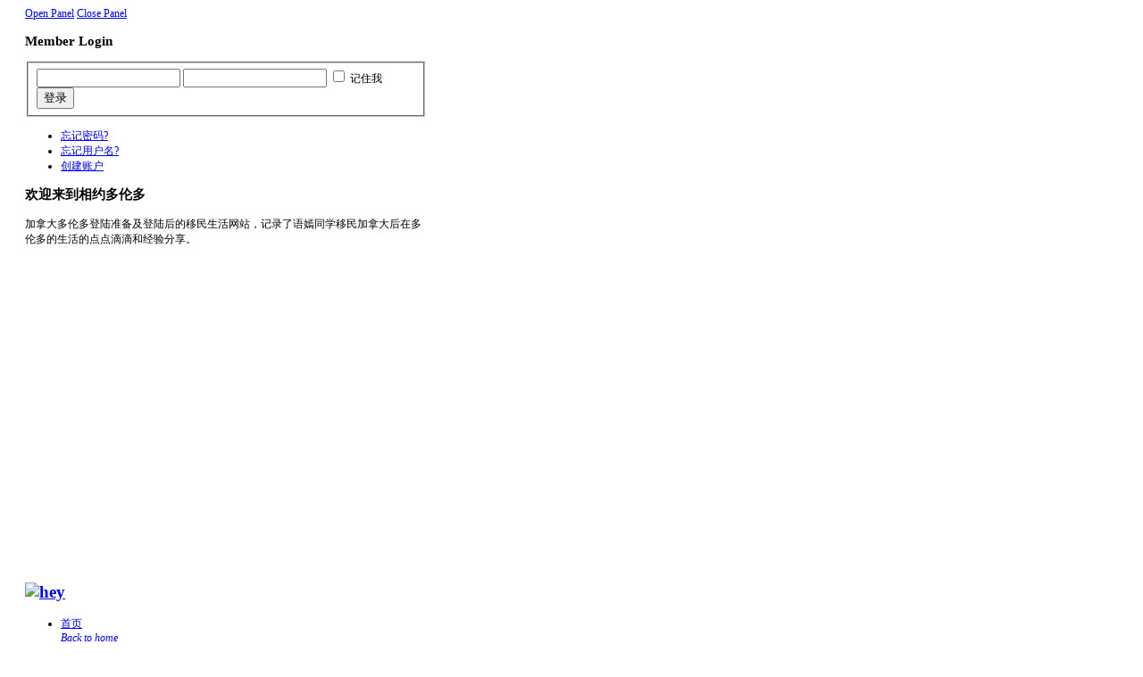

--- FILE ---
content_type: text/html; charset=utf-8
request_url: http://torontomeet.com/component/k2/itemlist/tag/%E5%B0%8F%E5%AD%A6.html
body_size: 11727
content:
<!DOCTYPE html PUBLIC "-//W3C//DTD XHTML 1.0 Transitional//EN" "http://www.w3.org/TR/xhtml1/DTD/xhtml1-transitional.dtd">
<html xmlns="http://www.w3.org/1999/xhtml" xml:lang="zh-cn" lang="zh-cn">

<head>
  <base href="http://torontomeet.com/component/k2/itemlist/tag/小学.html" />
  <meta http-equiv="content-type" content="text/html; charset=utf-8" />
  <meta name="generator" content="Joomla! - Open Source Content Management" />
  <title>按标签显示项目： 小学</title>
  <link href="/component/k2/itemlist/tag/小学.feed?limitstart=&amp;type=rss" rel="alternate" type="application/rss+xml" title="RSS 2.0" />
  <link href="/component/k2/itemlist/tag/小学.feed?limitstart=&amp;type=atom" rel="alternate" type="application/atom+xml" title="Atom 1.0" />
  <link href="/templates/jbnewstream/favicon.ico" rel="shortcut icon" type="image/vnd.microsoft.icon" />
  <link rel="stylesheet" href="/media/system/css/modal.css" type="text/css" />
  <link rel="stylesheet" href="/templates/jbnewstream/css/k2.css" type="text/css" />
  <link rel="stylesheet" href="/media/mod_jcomments_top_posters/css/style.css" type="text/css" />
  <style type="text/css">
#toTop {width:100px;z-index: 10;border: 1px solid #333; background:#121212; text-align:center; padding:5px; position:fixed; bottom:0px; right:0px; cursor:pointer; display:none; color:#fff;text-transform: lowercase; font-size: 0.7em;}
  </style>
  <script src="/media/system/js/mootools-core.js" type="text/javascript"></script>
  <script src="/media/system/js/core.js" type="text/javascript"></script>
  <script src="/media/system/js/mootools-more.js" type="text/javascript"></script>
  <script src="/media/plg_jblibrary/jquery/jquery-1.7.0.min.js" type="text/javascript"></script>
  <script src="/media/system/js/mootools-core.js" type="text/javascript"></script>
  <script src="/media/system/js/core.js" type="text/javascript"></script>
  <script src="/media/system/js/mootools-more.js" type="text/javascript"></script>
  <script src="/media/system/js/modal.js" type="text/javascript"></script>
  <script src="/media/k2/assets/js/jquery-1.7.1.min.js" type="text/javascript"></script>
  <script src="/components/com_k2/js/k2.js" type="text/javascript"></script>
  <script type="text/javascript">

		window.addEvent('domready', function() {

			SqueezeBox.initialize({});
			SqueezeBox.assign($$('a.modal'), {
				parse: 'rel'
			});
		});var K2SitePath = '/';var paneltype = 'height';function keepAlive() {	var myAjax = new Request({method: "get", url: "index.php"}).send();} window.addEvent("domready", function(){ keepAlive.periodical(840000); });
  </script>


<link rel="shortcut icon" href="/templates/jbnewstream/favicon.ico" />
 
  

  <link rel="stylesheet" href="/templates/system/css/system.css" type="text/css" />
  <link rel="stylesheet" href="/templates/system/css/general.css" type="text/css" />
  <link href="/templates/zengridframework/css/joomla.css" rel="stylesheet" type="text/css" media="screen" />
  <link href="/templates/zengridframework/css/template_css.css" rel="stylesheet" type="text/css" media="screen" />
    <link href="/templates/zengridframework/css/superfish.css" rel="stylesheet" type="text/css" media="screen" />
      <link href="/templates/zengridframework/css/fonts.css" rel="stylesheet" type="text/css" media="screen" />  

  
  
  <!-- Main ZGF theme file -->
  <link href="/templates/jbnewstream/css/theme.css" rel="stylesheet" type="text/css" media="screen" />
  
  <link href="/templates/jbnewstream/css/hiliteRed.css" rel="stylesheet" type="text/css" media="screen" /><!--[if IE 6]>
<link href="/templates/jbnewstream/css/ie6.css" rel="stylesheet" type="text/css" media="screen" />
<![endif]-->

<script type="text/JavaScript" src="/templates/zengridframework/js/menus/superfish.js"></script><script type="text/JavaScript" src="/templates/zengridframework/js/menus/jquery.hoverIntent.minified.js"></script><script type="text/JavaScript" src="/templates/jbnewstream/js/template.js"></script><script type="text/JavaScript" src="/templates/zengridframework/js/menus/accordionMenu.js"></script><script type="text/JavaScript" src="/templates/zengridframework/js/effects/slide.js"></script><script type="text/javascript">
jQuery(document).ready(function(){
      
            jQuery(".moduletable-superfish ul,#nav ul")
      .supersubs({ 
            minWidth:    10,   // minimum width of sub-menus in em units 
            maxWidth:    25,   // maximum width of sub-menus in em units 
            disableHI:   true,  // set to true to disable hoverIntent detection
       
            extraWidth:  1     // extra width can ensure lines don't sometimes turn over 
                               // due to slight rounding differences and font-family 
           })
      .superfish({
        animation : {opacity:"show"},
        speed:       'normal',
        delay : 800      });  
      
              
});
</script>
<script type="text/javascript">    var _gaq = _gaq || [];   _gaq.push(['_setAccount', 'UA-37891704-5']);   _gaq.push(['_trackPageview']);    (function() {     var ga = document.createElement('script'); ga.type = 'text/javascript'; ga.async = true;     ga.src = ('https:' == document.location.protocol ? 'https://ssl' : 'http://www') + '.google-analytics.com/ga.js';     var s = document.getElementsByTagName('script')[0]; s.parentNode.insertBefore(ga, s);   })();  </script></head>

<body class="helvetica " style="font-size: 78%" >
    <div id="fontHeadings" class="DroidSans">     

<div class="fullWrap">


<!-- Nav Wrapper -->
<div class="outerWrapper navRow">
		<div class="container center" style="width:960px;">
				<div class="containerBG absolute" style="width: 920px">
						<div class="innerContainer" style="width:920px;margin-left:20px">
						
																				<!-- The tab on top -->	
										<div id="paneltab" class="tab width960">
												
													
													<a id="openPanel" rel="#panelInner" href="#">Open Panel</a>
													<a id="closePanel" rel="#panelInner" href="#">Close Panel</a>
													
												
										</div>
										<!-- / top -->
										
										
									
									<div id="memberArea" style="width:920px;height: 600px" class="overlay">
											<div id="memberAreaInner" class="panelDouble"  style="width:920px;">
											
																							<div id="panel1" style="width:450px;margin-right: 20px">
															<div class="moduletable">
			
						<div class="moduleTitle">
				<h3><span>Member Login</span></h3>
			</div>
						
			
						
			
			
						<div class="jbmoduleBody">
			<div class="flatLogin">
		<form action="/component/k2/" method="post" id="login-form" >
				<fieldset class="input">
			<input id="modlgn-username" type="text" name="username" class="inputbox"  size="18" />
			<input id="modlgn-passwd" type="password" name="password" class="inputbox" size="18"  />
					<input id="modlgn-remember" type="checkbox" name="remember" class="inputbox" value="yes"/>
			<label for="modlgn-remember">记住我</label>
				<input type="submit" name="Submit" class="button" value="登录" />
		<input type="hidden" name="option" value="com_users" />
		<input type="hidden" name="task" value="user.login" />
		<input type="hidden" name="return" value="aW5kZXgucGhwP2Zvcm1hdD1odG1sJm9wdGlvbj1jb21fazImdmlldz1pdGVtbGlzdCZ0YXNrPXRhZyZ0YWc95bCP5a2m" />
		<input type="hidden" name="b3442206cae8c39dfdd75a6a4a05e350" value="1" />		</fieldset>
		<ul class="flatLogin">
			<li>
				<a href="/component/users/?view=reset">
				忘记密码?</a>
			</li>
			<li>
				<a href="/component/users/?view=remind">
				忘记用户名?</a>
			</li>
						<li>
				<a href="/component/users/?view=registration">
					创建账户</a>
			</li>
					</ul>
			</form>
	</div>
			</div>
						
			
		</div>
	
												</div>
											 
											 
											 
																							<div id="panel4" style="width:450px">
															<div class="moduletable">
			
						<div class="moduleTitle">
				<h3><span>欢迎来到相约多伦多</span></h3>
			</div>
						
			
						
			
			
						<div class="jbmoduleBody">
			

<div class="custom"  >
	<p>加拿大多伦多登陆准备及登陆后的移民生活网站，记录了语嫣同学移民加拿大后在多伦多的生活的点点滴滴和经验分享。</p>
<p> </p></div>
			</div>
						
			
		</div>
	
												</div>
																				</div>
											
							</div>
								
									 
									
									
								<div id="navWrapper">
										

		<div id="logo" style="width:293.33333333333px">

			<h2>
				<a href="/index.php" >

					<img src="/images/toronto/torontomeet-logo.png" alt="hey" />
													
				</a>
			</h2>
				
				</div> 
											
										<div id="navWrap" style="width:606.66666666667px">
												<div id="nav" class="helvetica">
														
																<div class="moduletable_menu">
			
						
			
						
			
			
						<div class="jbmoduleBody">
			
<ul class="menu">
<li class="item-21 current"><a href="/" title="Back to home" >
		首页				<br>
		<em>Back to home</em>
			</a></li><li class="item-32 deeper parent"><a href="/threads.html" title="threads" >
		文章				<br>
		<em>threads</em>
			</a><ul><li class="item-193"><a href="/threads/search.html" >
		搜索			</a></li><li class="item-187"><a href="/threads/most-popular.html" >
		热点文章			</a></li><li class="item-58"><a href="/threads/from-beginning.html" >
		从开始看起			</a></li><li class="item-202"><a href="/threads/latest.html" >
		从现在看起			</a></li><li class="item-125"><a href="/threads/frontpage.html" >
		写在首页			</a></li><li class="item-55"><a href="/threads/preparation.html" >
		临行准备			</a></li><li class="item-115"><a href="/threads/landing.html" >
		登陆初期			</a></li><li class="item-116"><a href="/threads/school-area.html" >
		学校校区			</a></li><li class="item-117"><a href="/threads/house-rental-and-purchase.html" >
		租房买房			</a></li><li class="item-118"><a href="/threads/home-furniture.html" >
		家具相关			</a></li><li class="item-119"><a href="/threads/utilities.html" >
		电视/电话/网络			</a></li><li class="item-120"><a href="/threads/car-and-insurance.html" >
		车子相关			</a></li><li class="item-121"><a href="/threads/school-and-learning.html" >
		找工学习			</a></li><li class="item-122"><a href="/threads/living-and-shopping.html" >
		生活购物			</a></li><li class="item-123"><a href="/threads/about-daughter.html" >
		女儿相关			</a></li><li class="item-124"><a href="/threads/about-son.html" >
		儿子相关			</a></li><li class="item-48"><a href="/threads/yuyan.html" >
		语嫣随笔			</a></li><li class="item-209"><a href="/threads/edu.html" >
		子女教育			</a></li><li class="item-175"><a href="/threads/sponsor.html" >
		赞助商			</a></li></ul></li><li class="item-45 deeper parent"><a href="#" title="Links" >
		常用链接				<br>
		<em>Links</em>
			</a><ul><li class="item-136"><a href="/links/scott-s-directory.html" >
		Scott's Directory 公司清单			</a></li><li class="item-146"><a href="/links/furniture.html" >
		如何找语嫣买家具？			</a></li><li class="item-200"><a href="/links/price-and-stock.html" >
		在线查询Mazin家具价格与库存			</a></li><li class="item-197"><a href="/links/special.html" >
		最新家具特价清单			</a></li><li class="item-203"><a href="http://torontomeet.com/toronto/KuCunT.htm" >
		Mazin inventory list-Toronto			</a></li><li class="item-208"><a href="https://online.mathleague.com" >
		CNML 数学系统			</a></li></ul></li></ul>
			</div>
						
			
		</div>
	

																										</div>	
										</div>
								</div>	
						</div>
				</div>
		</div>
</div>

<div id="navMargin" class="absolute"></div>
<!-- Nav Wrapper --><div class="outerWrapper mainRow">
		<div class="container center" style="width:960px;">
				<div class="containerBG absolute nobanner">
						<div class="innerContainer" style="width:920px;margin-left:20px">
										

								<div id="mainWrap" class="one">
							
																<!-- Breadcrumb -->
									<div id="breadcrumb">
													<div class="moduletable">
			
						
			
						
			
			
						<div class="jbmoduleBody">
			
<div class="breadcrumbs">
<a href="/" class="pathway">Home</a> <img src="/templates/jbnewstream/images/system/arrow.png" alt=""  /> <span>按标签显示项目： 小学</span></div>
			</div>
						
			
		</div>
	
									</div>
									<div class="clear"></div>
								<!-- End Breadcrumb -->
																
																
																
								
								<!-- Main Content -->
									<div id="midCol" style="width:920px;float:left;margin-right: 0px" class="one">
								
								
										<div class="clear"></div>
										

										<div id="mainContent"  class="one">
												
<div id="system-message-container">
</div>
												
<!-- Start K2 Tag Layout -->
<div id="k2Container" class="tagView">

	
		<!-- RSS feed icon -->
	<div class="k2FeedIcon">
		<a href="/component/k2/itemlist/tag/小学.feed?limitstart=" title="订阅此RSS源">
			<span>订阅此RSS源</span>
		</a>
		<div class="clr"></div>
	</div>
	
		<div class="tagItemList">
		
		<!-- Start K2 Item Layout -->
		<div class="tagItemView">

			<div class="tagItemHeader">
								<!-- Date created -->
				<span class="tagItemDateCreated">
					星期一, 03 2月 2014 13:43				</span>
							
			  			  <!-- Item title -->
			  <h2 class="tagItemTitle">
			  						<a href="/threads/school-area/item/701-ontario-elementary-school-report-card2014.html">
			  		2014 安省小学排名 （费沙）			  	</a>
			  				  </h2>
			  		  </div>

		  <div class="tagItemBody">
			  			  
			  			  <!-- Item introtext -->
			  <div class="tagItemIntroText">
			  	2014-2-2 2014 安省小学排名 （费沙） 新的费沙小学排名报告出来了。Joe第一个来通知我。 16所小学是排名第一的。 2012-13 Rank Rank in the most recent five years Trend School Name City 2012-13&#8230;			  </div>
			  
			  <div class="clr"></div>
		  </div>
		  
		  <div class="clr"></div>
		  
		  		  
						<!-- Item category name -->
			<div class="tagItemCategory">
				<span>发布于</span>
				<a href="/threads/school-area.html">学区/学校相关</a>
			</div>
						
						<!-- Item "read more..." link -->
			<div class="tagItemReadMore">
				<a class="k2ReadMore" href="/threads/school-area/item/701-ontario-elementary-school-report-card2014.html">
					阅读更多...				</a>
			</div>
			
			<div class="clr"></div>
		</div>
		<!-- End K2 Item Layout -->
		
		
		<!-- Start K2 Item Layout -->
		<div class="tagItemView">

			<div class="tagItemHeader">
								<!-- Date created -->
				<span class="tagItemDateCreated">
					星期三, 29 8月 2012 22:01				</span>
							
			  			  <!-- Item title -->
			  <h2 class="tagItemTitle">
			  						<a href="/threads/school-area/item/504-bayvrew-hill-full.html">
			  		Bayvrew hill 小学满员			  	</a>
			  				  </h2>
			  		  </div>

		  <div class="tagItemBody">
			  			  
			  			  <!-- Item introtext -->
			  <div class="tagItemIntroText">
			  	2012-08-29   今天收到一个同学的留言，觉得有必要从中给大家一点建议。   “语嫣：你好！离开家乡来到多伦多的信心应该说是拜读了你的帖子一点点建立起来的，谢谢你！ 我们一家到达这里今天刚好是地十天，今天上午我们和孩子一起去教育局测试，没想到预先向上的Bayvrew hill 小学居然满员了，如果按我们租房的地址要分流到隔壁的小学上学，这个小学排名不好还有esl比例很高，呵呵，问题是不断出现啊。。。。。。。”   其实热门的学校（小学，初中，高中）甚至幼儿园都有可能遇到这个满员的问题，所以请务必在签订租房合同前，要去学校，或者教育局去确认该学校还有空位。因为租房合同一旦签订下来往往就不能更改了，或者要损失费用。而且有的学校由于校区重新划分，你租房的可能就已经划出了校区，所以建议签订合同之前要再次确认的。比如上周六聚会有个同学就是租了Yonge/Finch这里的Condo，本来那个condo是上Mckee的，但是报名前就改成是上Finch小学了，所以原来计划的学校就上不了了，很是失落。   2012-08-29   #3230 Joe Yu YORK区和NORTH YORK的名校区真的有点夸张了，连报名都那么难！建议大家以后视野广一点，多考虑其它区域了。			  </div>
			  
			  <div class="clr"></div>
		  </div>
		  
		  <div class="clr"></div>
		  
		  		  
						<!-- Item category name -->
			<div class="tagItemCategory">
				<span>发布于</span>
				<a href="/threads/school-area.html">学区/学校相关</a>
			</div>
						
						<!-- Item "read more..." link -->
			<div class="tagItemReadMore">
				<a class="k2ReadMore" href="/threads/school-area/item/504-bayvrew-hill-full.html">
					阅读更多...				</a>
			</div>
			
			<div class="clr"></div>
		</div>
		<!-- End K2 Item Layout -->
		
		
		<!-- Start K2 Item Layout -->
		<div class="tagItemView">

			<div class="tagItemHeader">
								<!-- Date created -->
				<span class="tagItemDateCreated">
					星期五, 20 11月 2009 19:29				</span>
							
			  			  <!-- Item title -->
			  <h2 class="tagItemTitle">
			  						<a href="/threads/about-daughter/item/295-孩子几年级去加国合适?.html">
			  		孩子几年级去加国合适? 			  	</a>
			  				  </h2>
			  		  </div>

		  <div class="tagItemBody">
			  			  
			  			  <!-- Item introtext -->
			  <div class="tagItemIntroText">
			  	   2009-11-20 孩子几年级去加国合适?    还有论坛里的这个帖子 http://forum.iask.bz/showthread.php?t=203606 孩子几年级去加国合适?    很多父母发表了看法，并且也都是亲身体会的。相信这也是为人父母非常关心的问题。   觉得这个帖子讨论得很深刻，大家可以看看。   2009-11-20   我们选择5年级过来的原因，主要是因为觉得孩子的中文已经基本可以了，学习英语还是越早越好啦。其次因为儿子还小，因为要和儿子分离一段时间，还是在他小的时候比较好吧，等他2岁了就要把他带过来了。   女儿的目标是常春藤，所以自然是要花时间和精力的，不管将来读哪个学校，目标肯定是要树立得高一些的。   如果是要简单的把英语作为外语来学习，并不难，但是要把英语学为母语的程度，那必然是要越早越好的。尤其是有人说的，“英文不仅是一种语言，也是一种思维方式，背后是博大精深的英语文化。”像我们这代人的英语只不过是作为语言来学习，再好再熟练也还是外语。  &#8230;			  </div>
			  
			  <div class="clr"></div>
		  </div>
		  
		  <div class="clr"></div>
		  
		  		  
						<!-- Item category name -->
			<div class="tagItemCategory">
				<span>发布于</span>
				<a href="/threads/about-daughter.html">钢琴/学校生活/女儿相关</a>
			</div>
						
						<!-- Item "read more..." link -->
			<div class="tagItemReadMore">
				<a class="k2ReadMore" href="/threads/about-daughter/item/295-孩子几年级去加国合适?.html">
					阅读更多...				</a>
			</div>
			
			<div class="clr"></div>
		</div>
		<!-- End K2 Item Layout -->
		
		
		<!-- Start K2 Item Layout -->
		<div class="tagItemView">

			<div class="tagItemHeader">
								<!-- Date created -->
				<span class="tagItemDateCreated">
					星期五, 20 11月 2009 18:54				</span>
							
			  			  <!-- Item title -->
			  <h2 class="tagItemTitle">
			  						<a href="/threads/about-daughter/item/293-女儿自己写的mckee小学生活.html">
			  		女儿自己写的Mckee小学生活			  	</a>
			  				  </h2>
			  		  </div>

		  <div class="tagItemBody">
			  			  
			  			  <!-- Item introtext -->
			  <div class="tagItemIntroText">
			  	   女儿写的关于Mckee的介绍   2009-11-20   #25 凌晨、★冰     大家好！我是新注册的，但是我来多伦多已经快两个月啦。大家知道语嫣吗？她是我妈妈。她在论坛上发表了很多帖子，要告诉大家许多关于多伦多的事情，可是她最近参加了一个培训如何找工作的课程，每天早出晚归的，没有时间写这些东西啦......所以妈妈让我注册了这个号来写，我知道的就会尽量告诉大家，希望我写的对大家有帮助。我叫Sherry，大家多多关照啦.(*^__^*) ..   给大家介绍介绍Mckee小学吧。这个学校有两个操场，小操场给一二年级小朋友活动，大操场除了活动区域，还有沙滩和草坪，软木上有滑梯，给三四五年级活动，一天有四次下课，上午，吃午饭前，吃午饭后，下午各一次。我们班的体育课周一一次，周四一次，其他班也是每周两次，星期几我不知道。体育课由于活动量较大，穿长袖长裤会感觉非常热，所以最好自带T恤和短裤，裤子没关系，但上衣最好是短袖，男女生都有自己的更衣室。   如果新来的同学没有适应英语环境，就要去上E.S.L。E.S.L每个年级一个班，是帮助新来的学生尽快适应英语环境的，学满一年就可以毕业，如果学的不好还要再学，学得好可以早点毕业。Mckee小学的新生整个上午都在E.S.L上课，第二节下课吃完饭就回正常班级上课。E.S.L会教给同学关于加拿大的城市和首都，所有植物、水果以及各种各样的东西的英文，会有一本文件夹，左边放学校里的，右边放家里做的。每天老师会发下一张作业，讲完课就会让我们做，不难的，其实发下作业附带的另外几张纸上都写着答案，要用心找就可以找到，加上自己的想法抄在作业本上就行了，如果是关于地理会发下地图让大家参考。向大家介绍Mckee小学五年级E.S.L的老师，Mr.Gillespie，男老师，年级比较大，头发是白色的，很喜欢笑，长得挺好，也很幽默，很少生气，也是我们五年级的法语老师，他教课的方式非常好，我们都很喜欢上他的课，每次我们离开E.S.L教室，他都会考我们一些问题才让我们走，其实就是一些简单的数学题，3×6，4÷2之类的，有时会有其他的问题。我们这里的学生主要是中国人，韩国人和少数的非洲人和本地人。E.S.L中国人比较多，韩国人第二多，非洲人最少。E.S.L墙壁上很花哨，有生日记录表，每天要在备忘录上画一条分界线，左边写自己班级的作业，右边写E.S.L的。Mckee小学五年级E.S.L的作业每天都一样，speak,write,and read。格式同学会跟你讲，我在这里写不清楚，要求挺高的，但是很简洁，要有家长的签名，如果家长没有时间写，就写上“签名”两个字，潦草些，老师会以为那是家长的签名哦.....呵呵......   现在介绍我们五年级的正常班级，我下午上。班级里有二十七个人，其他班就是二十到三十左右。我们的班主任是个女老师，短头发，很和蔼。她教我们音乐课（学唱一些歌曲，如果什么节日我们班要表演唱歌会在音乐课上教我们，有时候会有考试，如果学一些乐器就会很简单了，我学钢琴，所以每次考试都是全对，音乐课要大家买笛子，老师会教我们怎么使用各种乐器），美术课（画画，有时候学素描，有时候是用蜡笔画画，还有用水粉画抽象画，画得好的会被贴在展览框里面给大家展示）。法语课就是学法文，首先老师说的英文要听得懂，等英语好了，上法语课就会很轻松啦，都听得懂了，可以学到东西，我在周六上法语课，是额外的课程，我妈妈和我一起学，我现在会背法语字母表。我们班韩国人和中国人都差不多，白人非常少就两三个，本地人也是四五个，绝大多数是转学来的，中国人和韩国人，非洲人不太会有。班级里经常会有活动，在一个小组里我们会自己举办活动，我们这组Heather创建了一个，聊天小组，我不能加入啊......等我英语学好了，就能和同学们混在一块儿了，现在我也有很多好朋友了。这里的同学都非常的友善，他们对新来的学生特别特别的好，男生对男生很好，女生对女生比男生对男生的好更加的好，所以新来的学生不用害怕，就是同学用英文给你解释你不懂的题目和问题，你也会听得懂的，全部非常简单。来这里几年的同学还会问我66÷4怎么做呢！现在我们学统计。   （未完待续）......千万！别错过！&#8230;			  </div>
			  
			  <div class="clr"></div>
		  </div>
		  
		  <div class="clr"></div>
		  
		  		  
						<!-- Item category name -->
			<div class="tagItemCategory">
				<span>发布于</span>
				<a href="/threads/about-daughter.html">钢琴/学校生活/女儿相关</a>
			</div>
						
						<!-- Item "read more..." link -->
			<div class="tagItemReadMore">
				<a class="k2ReadMore" href="/threads/about-daughter/item/293-女儿自己写的mckee小学生活.html">
					阅读更多...				</a>
			</div>
			
			<div class="clr"></div>
		</div>
		<!-- End K2 Item Layout -->
		
		
		<!-- Start K2 Item Layout -->
		<div class="tagItemView">

			<div class="tagItemHeader">
								<!-- Date created -->
				<span class="tagItemDateCreated">
					星期一, 22 3月 2010 00:07				</span>
							
			  			  <!-- Item title -->
			  <h2 class="tagItemTitle">
			  						<a href="/threads/school-area/item/205-mckee小学.html">
			  		MCKEE小学			  	</a>
			  				  </h2>
			  		  </div>

		  <div class="tagItemBody">
			  			  
			  			  <!-- Item introtext -->
			  <div class="tagItemIntroText">
			  	 2010-03-22   引用: 作者: dreamcanada_2008   语嫣，请问McKee小学的华人学生比例大吗？一般入学以前从什么渠道可以了解生源等信息？谢谢   MCKEE小学的华人比例差不多有1/3了，Earl Halg也差不多，但是很多华人的孩子是很小过来或者是在这里出生的，其实我感觉不在乎华人的比例多少，你的担心我原来也有过的，其实要关心的是ESL的比例更有意义，还有就是如果学校里印度人或者黑人的比例比较高的话，就不太好了，当然我们不是种族歧视，只是因为普遍他们的家庭都不注重孩子的教育，而其实华人的家庭是非常注重孩子的教育的。   Ontario 所有的学校的分数排名，甚至孩子家庭平均年收入从下面这个网站可以看到的。 http://www.fraserinstitute.org/reportcards/schoolperformance/schoolfinder.aspx?prov=ON&amp;lv=E&amp;l=D   然后从TDSB的网页里你可以搜索出居住地址对应的学校。 http://www.tdsb.on.ca/about_us/street_guide/street.asp   然后登陆到这个学校的网页，你可以看到所有这个学校的信息，学校学生的ESL比例，各种活动，以及所有你关心的问题。 比如MCKEE的网页是：&#8230;			  </div>
			  
			  <div class="clr"></div>
		  </div>
		  
		  <div class="clr"></div>
		  
		  		  
						<!-- Item category name -->
			<div class="tagItemCategory">
				<span>发布于</span>
				<a href="/threads/school-area.html">学区/学校相关</a>
			</div>
						
						<!-- Item "read more..." link -->
			<div class="tagItemReadMore">
				<a class="k2ReadMore" href="/threads/school-area/item/205-mckee小学.html">
					阅读更多...				</a>
			</div>
			
			<div class="clr"></div>
		</div>
		<!-- End K2 Item Layout -->
		
		
		<!-- Start K2 Item Layout -->
		<div class="tagItemView">

			<div class="tagItemHeader">
								<!-- Date created -->
				<span class="tagItemDateCreated">
					星期六, 14 11月 2009 11:53				</span>
							
			  			  <!-- Item title -->
			  <h2 class="tagItemTitle">
			  						<a href="/threads/school-area/item/142-mckee-denlow-rippleton-seneca四个小学对应的学区街道门牌地址.html">
			  		MCKEE, DENLOW, RIPPLETON, SENECA四个小学对应的学区街道门牌地址			  	</a>
			  				  </h2>
			  		  </div>

		  <div class="tagItemBody">
			  			  
			  			  <!-- Item introtext -->
			  <div class="tagItemIntroText">
			  	 2009-11-14  MCKEE, DENLOW, RIPPLETON, SENECA四个小学对应的学区街道门牌地址 看到电脑里登陆前整理的四个小学的对应街道地址，给需要的TX参考哦。 分别是MCKEE, DENLOW, RIPPLETON, SENECA四个小学对应的学区街道门牌地址。 1. MCKEE，可以选择的CONDO最多（至少有10栋以上哦）。而且交通方便。有地铁和公交总站，甚至可以租直连地铁的CONDO。 2. DENLOW, 没有CONDO可以选，有两个apt可以选择（我之前的帖子里有介绍过），价格也很高。而且人家不租给新移民。也不准转租。要么就租house了，只有地下室可以选择。而且那里属于富人区，有车还行，否则交通不方便的。只有公车。没有地铁。 3. RIPPLETON，只有一个CONDO可以选择，而且距离小学有3公里。太远了。没有公寓可以租。要么租house.而且那里属于富人区，有车还行，否则交通不方便的。只有公车。没有地铁。 4. SENECA学区，我没有找到对应的CONDO或者APT，后来我就放弃啦。  &#8230;			  </div>
			  
			  <div class="clr"></div>
		  </div>
		  
		  <div class="clr"></div>
		  
		  		  
						<!-- Item category name -->
			<div class="tagItemCategory">
				<span>发布于</span>
				<a href="/threads/school-area.html">学区/学校相关</a>
			</div>
						
						<!-- Item "read more..." link -->
			<div class="tagItemReadMore">
				<a class="k2ReadMore" href="/threads/school-area/item/142-mckee-denlow-rippleton-seneca四个小学对应的学区街道门牌地址.html">
					阅读更多...				</a>
			</div>
			
			<div class="clr"></div>
		</div>
		<!-- End K2 Item Layout -->
		
			</div>

	<!-- Pagination -->
	
		
</div>
<!-- End K2 Tag Layout -->

<!-- JoomlaWorks "K2" (v2.5.4) | Learn more about K2 at http://getk2.org -->


										</div>
										

										<div class="clear"></div>
										
																		</div>
								<!-- End Main Content -->
								
								
																
																</div>
								
								<div class="clear"></div>
								
														</div>
				</div>
		</div>
</div>

<!-- Bottom Row Grid -->
<div class="outerWrapper bottomRow">
		<div class="container center" style="width:960px;">
				<div class="containerBG">
						<div class="innerContainer" style="width:920px;margin-left:20px">						
								
								<div class="bottomWrap">
									<div id="bottom">
																								<div id="bottom1" style="width:293.33333333333px;margin-right: 20px">
																	<div class="moduletable">
			
						
			
						
			
			
						<div class="jbmoduleBody">
			

<div class="custom"  >
	<h1>相约多伦多-TorontoMeet.com <span style="color: #000000; font-size: 10px;">© Copyright 2012</span></h1>
<p>网站记录了语嫣同学移民加拿大后在多伦多的生活的点点滴滴和经验分享。</p>
<p>“文章内容是否已经过时需要更新？你有补充的内容么？一定不要吝啬你的评论，和大家分享点什么吧。对于后来者，那都是宝贵的信息，也是一种对我的鼓励。我希望听见大家的声音，让我们共同来培育这片树林。”--语嫣</p></div>
			</div>
						
			
		</div>
	
													</div>
																																			<div id="bottom2" style="width:136.66666666667px;margin-right: 20px">
																	<div class="moduletable">
			
						<div class="moduleTitle">
				<h3><span>评论排名</span></h3>
			</div>
						
			
						
			
			
						<div class="jbmoduleBody">
			<ul class="jcomments-top-posters">
			<li class="odd">
		
		<div class="user">
			<div class="name">
						语嫣						</div>

						<span>38</span>
			
						(<span class="votes">
														<span class="vote-good">+8</span>
												</span>)
					</div>
	</li>
			<li class="even">
		
		<div class="user">
			<div class="name">
						量体温的猫						</div>

						<span>10</span>
			
						(<span class="votes">
														<span class="vote-good">+3</span>
												</span>)
					</div>
	</li>
			<li class="odd">
		
		<div class="user">
			<div class="name">
						juliajulia						</div>

						<span>7</span>
			
						(<span class="votes">
														<span class="vote-none">0</span>
												</span>)
					</div>
	</li>
			<li class="even">
		
		<div class="user">
			<div class="name">
						轻轻木子						</div>

						<span>7</span>
			
						(<span class="votes">
														<span class="vote-good">+1</span>
												</span>)
					</div>
	</li>
			<li class="odd">
		
		<div class="user">
			<div class="name">
						yuga						</div>

						<span>5</span>
			
						(<span class="votes">
														<span class="vote-good">+1</span>
												</span>)
					</div>
	</li>
		</ul>
			</div>
						
			
		</div>
	
													</div>
																																																																				<div id="bottom6" style="width:136.66666666667px;float:right">
																	<div class="moduletable">
			
						<div class="moduleTitle">
				<h3><span>友情链接</span></h3>
			</div>
						
			
						
			
			
						<div class="jbmoduleBody">
			

<div class="custom"  >
	<p><a href="http://www.51.ca" target="_blank"><img src="/images/toronto/ad/links/51logo.jpg" border="0" alt="" /></a></p>
<p><a href="http://forum.yorkbbs.ca/showtopic-3027896.aspx" target="_blank"><img src="/images/toronto/ad/links/yorkbbs.jpg" border="0" alt="" /></a></p>
<p><a href="http://www.ourdream.ca/forums/viewthread.php?tid=113701&amp;extra=&amp;page=1" target="_blank"><img src="/images/toronto/ad/links/ourdream.jpg" border="0" alt="" /></a></p>
<p><a href="http://forum.iask.ca/threads/%E5%A4%9A%E4%BC%A6%E5%A4%9A%E7%99%BB%E9%99%86%E5%87%86%E5%A4%87%E5%8F%8A%E7%99%BB%E9%99%86%E5%90%8E%E7%9A%84%E7%94%9F%E6%B4%BB.275029/" target="_blank"><img src="/images/toronto/ad/links/jiayuan.jpg" border="0" alt="" /></a></p>
<p> </p></div>
			</div>
						
			
		</div>
	
													</div>
													
																							
											
									</div>
								</div>

						</div>
				</div>
		</div>
</div>
<!-- Bottom Row Grid -->


<div class="outerWrapper footerRow">
		<div class="container center" style="width:960px;">
			<div class="containerBG">
				<div class="innerContainer" style="width:920px;margin-left:20px">
					
					
											
					<div id="footer">
					
					
							<div id="footerLeft" style="width:px;margin-right: 20px">
									
							</div>
									
							<!-- Copyright -->				
							<div id="footerRight">
									
																</div>		
								
					</div>
					<!-- Footer -->	
					
										
						
	
					</div> <!-- innerContainer -->
				</div>	<!-- containerBG -->					
		</div> <!-- Container -->
</div>
      


</div>  <!-- Full Wrap -->  

<div class="clear"></div>

<script type="text/javascript">
  WebFontConfig = { 
        google: { families: [ 'Droid Sans' ] }
      };
  (function() {
          var wf = document.createElement('script');
          wf.src = ('https:' == document.location.protocol ? 'https' : 'http') +
              '://ajax.googleapis.com/ajax/libs/webfont/1/webfont.js';
          wf.type = 'text/javascript';
          wf.async = 'true';
          var s = document.getElementsByTagName('script')[0];
          s.parentNode.insertBefore(wf, s);
        })();
  
</script>
  
   
  
  
  
  

			<script type="text/javascript">
			jQuery(document).ready(function(){
				jQuery(function () {
				var scrollDiv = document.createElement("div");
				jQuery(scrollDiv).attr("id", "toTop").html("^ Back To Top").appendTo("body");    
				jQuery(window).scroll(function () {
						if (jQuery(this).scrollTop() != 0) {
							jQuery("#toTop").fadeIn();
						} else {
							jQuery("#toTop").fadeOut();
						}
					});
					jQuery("#toTop").click(function () {
						jQuery("body,html").animate({
							scrollTop: 0
						},
						800);
					});
				});
			});
			</script>
			</body>
</html>
   